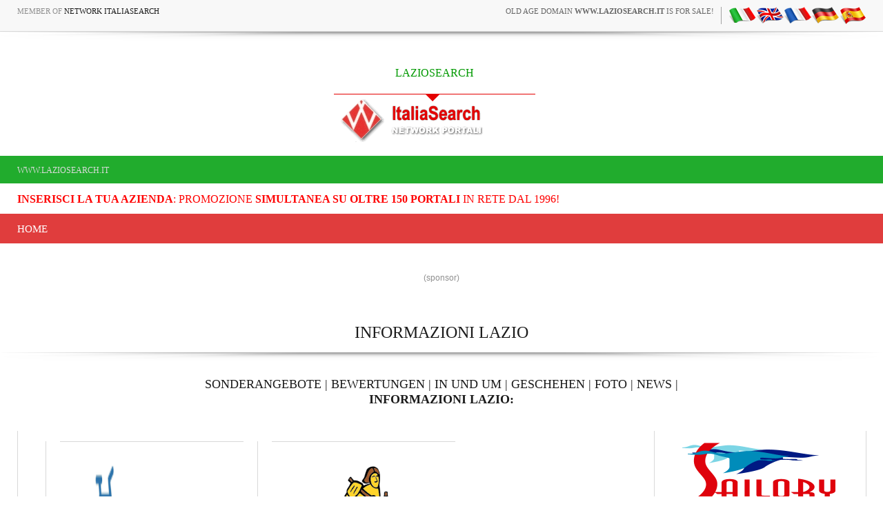

--- FILE ---
content_type: text/html
request_url: https://www.laziosearch.it/ln.asp?pagina=dintorni&regione=lazio&lingua=deu
body_size: 11508
content:
<!-- security -->


<!DOCTYPE HTML PUBLIC "-//W3C//DTD HTML 4.01 Transitional//EN" "https://www.w3.org/TR/html4/loose.dtd">

<html lang="de-DE" prefix="og: https://ogp.me/ns#">
    <head>
	
<link rel="shortcut icon" href="https://cdn.koinext.it/network/favicon.ico" />
<title>Informazioni   lazio</title>
<meta name="description" content="Informazioni   lazio  " />
<meta property="og:title" content="Informazioni   lazio">
<meta property="og:image" content="">
<meta property="og:type" content="website">
<meta property="og:site_name" content="https://www.laziosearch.it">
<meta property="og:description" content="Informazioni ">
<meta name="keywords" content="informazioni " />
<meta http-equiv="content-script-type" content="text/javascript" />
<meta http-equiv="content-style-type" content="text/css" />
<meta name="classification" content="travel" />
<meta name="distribution" content="global" />
<meta name="coverage" content="worldwide" />
<!-- Google Analytics -->
<script async src="https://www.googletagmanager.com/gtag/js?id=G-NFMT4GGDMJ"></script>
<script>
  window.dataLayer = window.dataLayer || [];
  function gtag(){dataLayer.push(arguments);}
  gtag('js', new Date());

  gtag('config', 'G-NFMT4GGDMJ');
</script>


<meta name="robots" content="index,follow">

<link rel="stylesheet" type="text/css" href="https://utilhtw.koinext.it/inclusioni/testa.css" />
<link rel="stylesheet" type="text/css" href="https://utilhtw.koinext.it/lettura/cla_template/minisito.css" />
<link rel="stylesheet" type="text/css" href="https://utilhtw.koinext.it/lettura/hotel_italia.css" />
<script type="text/javascript" src="https://ajax.googleapis.com/ajax/libs/jquery/1.5.0/jquery.min.js"></script>
<link rel="stylesheet" type="text/css" href="https://servizi.koinext.it/util/tabs/css/simpletabs.css" />
<script src="https://servizi.koinext.it/util/tabs/js/simpletabs_1.3.js" type="text/javascript"></script>
<script type="text/javascript" src="https://servizi.koinext.it/js/switchcontent.js" ></script>

<style type="text/css">

.handcursor{
cursor:hand;
cursor:pointer;
}

</style>

<!-- Tagcloud script -->

<!--[if lt IE 9]><script type="text/javascript" src="https://www.hotelsweb.it/hotelsweb/inclusioni/testa_new/tagcloudie9.js"></script><![endif]-->
    <script src="https://www.hotelsweb.it/hotelsweb/inclusioni/testa_new/tagcloud.js" type="text/javascript"></script>
    <script type="text/javascript">
     // window.onload = function() {
       function CloudTags(){
        try {
          TagCanvas.Start('htwCont','htwTags',{
            textColour: '#000000',
            outlineColour: '#000080',
            reverse: true,
            depth: 0.8,
            maxSpeed: 0.05
          });
        } catch(e) {
          // something went wrong, hide the canvas container
          document.getElementById('myTagContainer').style.display = 'none';
        }
      };
    </script>


<script type="text/javascript">
<!--
var xmlHttp;

function GetXmlHttpObject()
{
   var xmlHttp=null;
   try
   {
      // Firefox, Opera 8.0+, Safari
      xmlHttp=new XMLHttpRequest();
   }
   catch (e)
   {
      //Internet Explorer
      try
      {
         xmlHttp=new ActiveXObject("Msxml2.XMLHTTP");
      }
      catch (e)
      {
         xmlHttp=new ActiveXObject("Microsoft.XMLHTTP");
      }
   }
   return xmlHttp;
}

function ckdatic(){
 if(document.getElementById("scelta").value == ""){
  alert("Selezionare una localit�\nSelect a City");
 } else {
  codeAddress(document.getElementById('scelta').value,12)
 }
}
function mappa_resize(valore){
 var newsize=0;
 var mysize=map.getZoom();
 newsize=parseInt(mysize) + valore;
 map.setZoom(newsize);
}
function vai(chi){
 var link_d = eval("document.getElementById('" + chi + "').value");
 parent.self.location.href=(link_d);
 //alert(link_d);
}
// -->
</script>


<script type="text/javascript">
 function cerca_dint(pagina,chi){
  var luogo="";
  if(chi == "R"){
   luogo=document.getElementById("xregione").value;
  }
  if(chi == "P"){
   luogo=document.getElementById("xprovincia").value;
  }
  if(chi == "C"){
   luogo=document.getElementById("xcitta").value;
  }
  luogo=luogo.replace(/�/g, "%20");
  parent.self.location.href = (pagina + luogo);
 }
</script>

<meta http-equiv="content-type" content="text/html; charset=utf-8"/>
<!-- tagclouds -->

<script src="https://ajax.googleapis.com/ajax/libs/jquery/1.10.1/jquery.min.js"></script>
<!-- secure mail -->

<link rel="stylesheet" href="https://www.italiasearch.it/italy/network/style.css">

<link rel="stylesheet" href="https://cdn.koinext.it/network/css/responsive.css"/>
<!-- LayerSlider stylesheet -->
<link rel="stylesheet" href="https://cdn.koinext.it/siti.koinext.it/util/AnywebSlideshow/layerslider/css/layerslider.css" type="text/css">		
<!-- highslide -->
<script type="text/javascript" src="https://cdn.koinext.it/siti.koinext.it/util/HS/highslide/highslide-full.js"></script>
<link rel="stylesheet" type="text/css" href="https://cdn.koinext.it/siti.koinext.it/util/HS/highslide/highslide.css" />
<script type="text/javascript">
hs.graphicsDir = "https://cdn.koinext.it/siti.koinext.it/util/HS/highslide/graphics/"
</script>
<!-- theme minisiti -->
<meta name="viewport" content="initial-scale = 1.0, maximum-scale = 1.0, user-scalable = no, width = device-width">
<!--[if lt IE 9]><script src="https://html5shiv.googlecode.com/svn/trunk/html5.js"></script><![endif]-->
<script src="https://inc.networkportali.it/aziende/minisito/theme_minisito/jquery.js"></script>
<script src="https://inc.networkportali.it/aziende/minisito/theme_minisito/script.js"></script>
<script src="https://inc.networkportali.it/aziende/minisito/theme_minisito/script.responsive.js"></script>
<style>.art-content .art-postcontent-0 .layout-item-0 { padding-right: 10px;padding-left: 10px;  }
.art-content .art-postcontent-0 .layout-item-1 { padding-right: 10px;padding-left: 8px;  }
.art-content .art-postcontent-0 .layout-item-2 { padding: 0px;  }
.ie7 .post .layout-cell {border:none !important; padding:0 !important; }
.ie6 .post .layout-cell {border:none !important; padding:0 !important; }
</style>
<link rel="stylesheet" href="https://inc.networkportali.it/aziende/minisito/theme_minisito/style.css" media="screen">
<!--[if lte IE 7]><link rel="stylesheet" href="https://inc.networkportali.it/aziende/minisito/theme_minisito/style.ie7.css" media="screen" /><![endif]-->
<link rel="stylesheet" href="https://inc.networkportali.it/aziende/minisito/theme_minisito/style.responsive.css" media="all">
<!-- /theme minisiti -->
<link rel="shortcut icon" href="https://cdn.koinext.it/koinext/favicon/favicon.ico" type="image/gif">
<link rel="apple-touch-icon" sizes="57x57" href="https://cdn.koinext.it/koinext/favicon/apple-icon-57x57.png">
<link rel="apple-touch-icon" sizes="60x60" href="https://cdn.koinext.it/koinext/favicon/apple-icon-60x60.png">
<link rel="apple-touch-icon" sizes="72x72" href="https://cdn.koinext.it/koinext/favicon/apple-icon-72x72.png">
<link rel="apple-touch-icon" sizes="76x76" href="https://cdn.koinext.it/koinext/favicon/apple-icon-76x76.png">
<link rel="apple-touch-icon" sizes="114x114" href="https://cdn.koinext.it/koinext/favicon/apple-icon-114x114.png">
<link rel="apple-touch-icon" sizes="120x120" href="https://cdn.koinext.it/koinext/favicon/apple-icon-120x120.png">
<link rel="apple-touch-icon" sizes="144x144" href="https://cdn.koinext.it/koinext/favicon/apple-icon-144x144.png">
<link rel="apple-touch-icon" sizes="152x152" href="https://cdn.koinext.it/koinext/favicon/apple-icon-152x152.png">
<link rel="apple-touch-icon" sizes="180x180" href="https://cdn.koinext.it/koinext/favicon/apple-icon-180x180.png">
<link rel="icon" type="image/png" sizes="192x192"  href="https://cdn.koinext.it/koinext/favicon/android-icon-192x192.png">
<link rel="icon" type="image/png" sizes="32x32" href="https://cdn.koinext.it/koinext/favicon/favicon-32x32.png">
<link rel="icon" type="image/png" sizes="96x96" href="https://cdn.koinext.it/koinext/favicon/favicon-96x96.png">
<link rel="icon" type="image/png" sizes="16x16" href="https://cdn.koinext.it/koinext/favicon/favicon-16x16.png">
<link rel="manifest" href="https://cdn.koinext.it/koinext/favicon/manifest.json">
<meta name="msapplication-TileColor" content="#ffffff">
<meta name="msapplication-TileImage" content="https://cdn.koinext.it/koinext/favicon/ms-icon-144x144.png">
<meta name="theme-color" content="#ffffff">
 <link rel="stylesheet" href="https://inc.networkportali.it/theme/network_knx/css/bootstrap.css" media="all" />
 <link rel="stylesheet" href="https://inc.networkportali.it/theme/network_knx/css/font-awesome.css" media="all" />
 <link rel="stylesheet" href="https://inc.networkportali.it/theme/network_knx/css/superfish.css" media="all" />
 <link rel="stylesheet" href="https://inc.networkportali.it/theme/network_knx/css/owl.carousel.css" media="all" />
 <link rel="stylesheet" href="https://inc.networkportali.it/theme/network_knx/css/owl.theme.css" media="all" />

 <link rel="stylesheet" href="https://inc.networkportali.it/theme/network_knx/css/jquery.navgoco.css"/>
 <link rel="stylesheet" href="https://inc.networkportali.it/theme/network_knx/style.css">
 <link rel="stylesheet" href="https://inc.networkportali.it/theme/network_knx/css/responsive.css"/>
 <script src="https://inc.networkportali.it/theme/network_knx/js/modernizr.custom.60104.js"></script>
		
<link rel="shortcut icon" href="https://cdn.koinext.it/network/favicon.ico" />
<link href='https://servizi.koinext.it/anyweb_mobile.png' rel='apple-touch-icon' type='image/png'>
<link href='https://servizi.koinext.it/anyweb_mobile.png' rel='apple-touch-startup-image'>		

	</head>



<body class="kopa-home-4">


<style>
    /* Responsivo per il logo e banner */
    .header-top-2 .wrapper {
        display: flex;
        justify-content: space-between;
        align-items: center;
    }

    #logo-container {
        text-align: center;
        position: relative;
        z-index: 999;
        flex: 1; /* Permette al logo di occupare spazio e adattarsi */
    }

    #logo-container img {
        max-width: 100%;
        height: auto;
    }

    .top-banner {
        margin-left: 20px;
    }

    /* Mobile View */
    @media (max-width: 768px) {
        .header-top-2 .wrapper {
            flex-direction: column;
            align-items: center;
        }

        .top-banner {
            margin-left: 0;
            margin-top: 10px;
            text-align: center;
        }
    }
</style>

    <div class="kopa-page-header">
        <div class="header-top">
            <div class="wrapper clearfix">
                <span class="kopa-current-time pull-left">Member of <a href="https://www.italiasearch.it">Network ItaliaSearch</a></span>

                <nav class="top-nav pull-right">
                    <ul class="top-menu clearfix">
					
					<li>
					   <a target="_blank" title="old age domain" href="https://www.dominiweb.it">old age domain <b>www.laziosearch.it</b> is for sale!</a>
					</li>					
					    <li><table border="0" cellspacing="0" cellpadding="0"><tr><td align="center"><a title=" it" href="https://www.laziosearch.it/ln.asp?lingua=ita&amp;pagina=dintorni&regione=lazio"><img src="https://www.hotelsweb.it/flags/it.png" border="0" alt="it" /></a></td><td align="center"><a title=" en" href="https://www.laziosearch.it/ln.asp?lingua=ing&amp;pagina=dintorni&regione=lazio"><img src="https://www.hotelsweb.it/flags/en.png" border="0" alt="en" /></a></td><td align="center"><a title=" fr" href="https://www.laziosearch.it/ln.asp?lingua=fra&amp;pagina=dintorni&regione=lazio"><img src="https://www.hotelsweb.it/flags/fr.png" border="0" alt="fr" /></a></td><td align="center"><a title=" de" href="https://www.laziosearch.it/ln.asp?lingua=deu&amp;pagina=dintorni&regione=lazio"><img src="https://www.hotelsweb.it/flags/de.png" border="0" alt="de"/></a></td><td align="center"><a title=" es" href="https://www.laziosearch.it/ln.asp?lingua=spa&amp;pagina=dintorni&regione=lazio"><img src="https://www.hotelsweb.it/flags/es.png" border="0" alt="es" /></a></td></tr></table></li>	
                    </ul>
                </nav>

            </div>
        </div>
		
		<img src="https://cdn.koinext.it/web/riga-H80.png" alt="shadow" height="20" width="100%">

		
<div class="header-top-2">
    <div class="wrapper clearfix" style="z-index:99999; display: flex; justify-content: space-between; align-items: center;">
        	

        <div id="logo-container" class="pull-left" style="text-align:center; position:relative; z-index:999;">
            <a href="https://www.laziosearch.it" title="LAZIOSEARCH">
                
                    <div style="height:40px; font-size:12pt; font-family:times; color:#009900;">
                        LAZIOSEARCH
                    </div>
                
                
                <img src="https://www.italiasearch.it/italy/network/placeholders/logo-2.png" alt="LAZIOSEARCH" title="LAZIOSEARCH" style="max-width:100%; height:auto;" />
            </a>
        </div>
        
				


        <div class="top-banner pull-right">
            <!-- Begin -  Site: Jollyportal Zone: 728 x 90 UAP Super Banner -->
<script language='javascript' src="https://www.bannerbuy.it/ads/Sequence2.aspx?ZoneID=3&amp;CountImpressions=True&amp;Total=1&amp;SiteID=1" type="text/javascript"></script>
<!-- End -  Site: Jollyportal Zone: 728 x 90 UAP Super Banner --> 
        </div>
    </div>
</div>


		
		
        <div class="header-bottom" style="bgcolor:#21AC2D;background-color:#21AC2D;text-color:#ffffff;">
            <div class="wrapper">
                <nav class="secondary-nav">
                    <ul class="secondary-menu clearfix">    
                      <li><a href="#">www.laziosearch.it</a></li> 
                    </ul>
                </nav>
            </div>
        </div>
		<div class="header-bottom" style="bgcolor:#ffffff;background-color:#ffffff;text-color:#000000; :right;">
            <div class="wrapper">
                <nav class="secondary-nav">
                    <ul class="secondary-menu clearfix">    
                      <li><a target="_blank" href="https://www.networkportali.it">
<font size="3" color="red">
<b>Inserisci la tua Azienda</b>: promozione <b>simultanea su oltre 150 portali</b> in rete dal 1996! 
</font>
</a></li>
                             
                    </ul>
                </nav>
            </div>
        </div>
        <div class="header-middle">
            <div class="wrapper">
                <nav class="main-nav">
                    <ul class="main-menu clearfix">  
                      
<li><a href="https://www.laziosearch.it">Home</a></li>

  
                    </ul>
                    <i class='fa fa-align-justify'></i>
                    <div class="mobile-menu-wrapper">
                        <ul id="mobile-menu">
                          
<li><a href="https://www.laziosearch.it">Home</a></li>

  
                        </ul>
                    </div>
                </nav>
            </div>
        </div>
	
	
    </div>
	<center>
	<br>
	<!-- Begin -  Site: www.networkportali.it Zone: 468x60 Traditional Banner -->
<script language="javascript"  type="text/javascript">
<!--
var browName = navigator.appName;
var SiteID = 1;
var ZoneID = 1;
var browDateTime = (new Date()).getTime();
var wd = window.innerWidth || document.documentElement.clientWidth || document.body.clientWidth;
if (browName=='Netscape')
{
document.write('<s'+'cript lang' + 'uage="jav' + 'ascript" src="https://www.bannerbuy.it/ads/a.aspx?ZoneID=' + ZoneID + '&amp;Task=Get&amp;IFR=False&amp;Browser=NETSCAPE4&amp;PageID=99999&amp;SiteID=' + SiteID + '&amp;Random=' + browDateTime  + '&amp;wd=' + wd  + '">'); document.write('</'+'scr'+'ipt>');
}
if (browName!='Netscape')
{
document.write('<s'+'cript lang' + 'uage="jav' + 'ascript" src="https://www.bannerbuy.it/ads/a.aspx?ZoneID=' + ZoneID + '&amp;Task=Get&amp;IFR=False&amp;PageID=99999&amp;SiteID=' + SiteID + '&amp;Random=' + browDateTime  + '&amp;wd=' + wd  + '">'); document.write('</'+'scr'+'ipt>');
}
// --> 
</script>
<!-- End -  Site: www.networkportali.it Zone: 468x60 Traditional Banner -->	
	<br>(sponsor)
	</center>
	
	<br><br>
<h1>INFORMAZIONI   LAZIO</h1>
<img src="https://cdn.koinext.it/web/riga-H80.png" alt="shadow" height="20" width="100%">


<h4>
<a target="_top" href="https://www.laziosearch.it/ln.asp?pagina=offerte&amp;regione=lazio&amp;lingua=deu">SONDERANGEBOTE</a> | 
<a target="_top" href="https://www.laziosearch.it/ln.asp?pagina=recensioni&amp;regione=lazio&amp;lingua=deu">BEWERTUNGEN</a> | 
<a target="_top" href="https://www.laziosearch.it/ln.asp?pagina=dintorni&amp;regione=lazio&amp;lingua=deu">IN UND UM</a> | 
<a target="_top" href="https://www.laziosearch.it/ln.asp?pagina=eventi&amp;regione=lazio&amp;lingua=deu">GESCHEHEN</a> | 


<a target="_top" href="https://www.laziosearch.it/ln.asp?pagina=foto&amp;lk=lazio&amp;regione=lazio&amp;lingua=deu">FOTO</a> | 


<a target="_top" href="https://www.laziosearch.it/ln.asp?pagina=notizie&amp;regione=lazio&amp;lingua=deu">NEWS</a> | 
<!--
<a target="_top" href="https://www.laziosearch.it/ln.asp?pagina=lavoro&amp;regione=lazio&amp;lingua=deu">ANGEBOTE VON ARBEIT</a> | 
-->
<br>


<b>INFORMAZIONI   LAZIO:</b>
</h4>



<br>

 
    <div id="main-content">
		
        <section class="main-section">

                <div class="wrapper clearfix">

                    <div class="main-col pull-left"> 
                        <section class="entry-list">

                            <ul class="clearfix entry-masonry-list">
<li class="masonry-item">
<article class="entry-item clearfix">
<div class="entry-thumb2">
<img src="https://cdn.koinext.it/siti.koinext.it/imgs_dintorni/info/dintorni_redazione_10598.png"  height="180" width="180" alt="Benevento-Roma in bici" />
</div>
<div class="entry-content" style="min-height:180px;"><header>
<span class="entry-author pull-left">Lazio > Roma</span><br>
<h2 class="entry-title"><a title="Benevento-Roma in bici" href="?pagina=dintorni&regione=lazio&IDRIC=4767">BENEVENTO-ROMA IN BICI</a></h2>
<span class="entry-author pull-left">by NETWORK PORTALI</span>
</header>
</div>
</article>
</li>
<li class="masonry-item">
<article class="entry-item clearfix">
<div class="entry-thumb2">
<img src="https://cdn.koinext.it/siti.koinext.it/imgs_dintorni/info/dintorni_redazione_10597.png"  height="180" width="180" alt="Tappe vie Francigena del sud da Roma" />
</div>
<div class="entry-content" style="min-height:180px;"><header>
<span class="entry-author pull-left">Lazio > Roma</span><br>
<h2 class="entry-title"><a title="Tappe vie Francigena del sud da Roma" href="?pagina=dintorni&regione=lazio&IDRIC=4765">TAPPE VIE FRANCIGENA DEL SUD DA ROMA</a></h2>
<span class="entry-author pull-left">by NETWORK PORTALI</span>
</header>
</div>
</article>
</li>
<li class="masonry-item">
<article class="entry-item clearfix">
<div class="entry-thumb2">
<img src="https://cdn.koinext.it/siti.koinext.it/imgs_dintorni/info/dintorni_redazione_10194.jpg"  height="180" width="180" alt="Holy steps of Rome" />
</div>
<div class="entry-content" style="min-height:180px;"><header>
<span class="entry-author pull-left">Lazio > Roma</span><br>
<h2 class="entry-title"><a title="Holy steps of Rome" href="?pagina=dintorni&regione=lazio&IDRIC=4546">HOLY STEPS OF ROME</a></h2>
<span class="entry-author pull-left">by NETWORK PORTALI</span>
</header>
</div>
</article>
</li>
<li class="masonry-item">
<article class="entry-item clearfix">
<div class="entry-thumb2">
<img src="https://cdn.koinext.it/siti.koinext.it/imgs_dintorni/info/dintorni_redazione_10193.jpg"  height="180" width="180" alt="Piazza Navona, Rome" />
</div>
<div class="entry-content" style="min-height:180px;"><header>
<span class="entry-author pull-left">Lazio > Roma</span><br>
<h2 class="entry-title"><a title="Piazza Navona, Rome" href="?pagina=dintorni&regione=lazio&IDRIC=1026">PIAZZA NAVONA, ROME</a></h2>
<span class="entry-author pull-left">by NETWORK PORTALI</span>
</header>
</div>
</article>
</li>
<li class="masonry-item">
<article class="entry-item clearfix">
<div class="entry-thumb2">
<img src="https://cdn.koinext.it/siti.koinext.it/imgs_dintorni/info/dintorni_redazione_10197.jpg"  height="180" width="180" alt="Basilica of St John Lateran in Rome" />
</div>
<div class="entry-content" style="min-height:180px;"><header>
<span class="entry-author pull-left">Lazio > Roma</span><br>
<h2 class="entry-title"><a title="Basilica of St John Lateran in Rome" href="?pagina=dintorni&regione=lazio&IDRIC=4547">BASILICA OF ST JOHN LATERAN IN ROME</a></h2>
<span class="entry-author pull-left">by NETWORK PORTALI</span>
</header>
</div>
</article>
</li>
<li class="masonry-item">
<article class="entry-item clearfix">
<div class="entry-thumb2">
<img src="https://cdn.koinext.it/siti.koinext.it/imgs_dintorni/info/dintorni_redazione_10190.jpg"  height="180" width="180" alt="Pantheon, Rome" />
</div>
<div class="entry-content" style="min-height:180px;"><header>
<span class="entry-author pull-left">Lazio > Roma</span><br>
<h2 class="entry-title"><a title="Pantheon, Rome" href="?pagina=dintorni&regione=lazio&IDRIC=1027">PANTHEON, ROME</a></h2>
<span class="entry-author pull-left">by NETWORK PORTALI</span>
</header>
</div>
</article>
</li>
<li class="masonry-item">
<article class="entry-item clearfix">
<div class="entry-thumb2">
<img src="https://cdn.koinext.it/siti.koinext.it/imgs_dintorni/info/dintorni_redazione_9806.jpg"  height="180" width="180" alt="Campanile di Sermoneta Latina Lazio" />
</div>
<div class="entry-content" style="min-height:180px;"><header>
<span class="entry-author pull-left">Lazio > Sermoneta</span><br>
<h2 class="entry-title"><a title="Campanile di Sermoneta Latina Lazio" href="?pagina=dintorni&regione=lazio&IDRIC=4428">CAMPANILE DI SERMONETA LATINA LAZIO</a></h2>
<span class="entry-author pull-left">by NETWORK PORTALI</span>
</header>
</div>
</article>
</li>
<li class="masonry-item">
<article class="entry-item clearfix">
<div class="entry-thumb2">
<img src="https://cdn.koinext.it/siti.koinext.it/imgs_dintorni/info/dintorni_redazione_9580.jpg"  height="180" width="180" alt="Freie Thermen von Cotilia Rieti Latium" />
</div>
<div class="entry-content" style="min-height:180px;"><header>
<span class="entry-author pull-left">Lazio > Castel Sant�Angelo</span><br>
<h2 class="entry-title"><a title="Freie Thermen von Cotilia Rieti Latium" href="?pagina=dintorni&regione=lazio&IDRIC=4385">FREIE THERMEN VON COTILIA RIETI LATIUM</a></h2>
<span class="entry-author pull-left">by NETWORK PORTALI</span>
</header>
</div>
</article>
</li>
<li class="masonry-item">
<article class="entry-item clearfix">
<div class="entry-thumb2">
<img src="https://cdn.koinext.it/siti.koinext.it/imgs_dintorni/info/dintorni_redazione_9578.jpg"  height="180" width="180" alt="Des/der Benutzers Festival in Viterbo Rom Latium" />
</div>
<div class="entry-content" style="min-height:180px;"><header>
<span class="entry-author pull-left">lazio > Viterbo</span><br>
<h2 class="entry-title"><a title="Des/der Benutzers Festival in Viterbo Rom Latium" href="?pagina=dintorni&regione=lazio&IDRIC=4383">DES/DER BENUTZERS FESTIVAL IN VITERBO ROM LATIUM</a></h2>
<span class="entry-author pull-left">by NETWORK PORTALI</span>
</header>
</div>
</article>
</li>
<li class="masonry-item">
<article class="entry-item clearfix">
<div class="entry-thumb2">
<img src="https://cdn.koinext.it/siti.koinext.it/imgs_dintorni/info/dintorni_redazione_9577.jpg"  height="180" width="180" alt="Sydney-Roma-Lazio" />
</div>
<div class="entry-content" style="min-height:180px;"><header>
<span class="entry-author pull-left">Lazio > Viterbo</span><br>
<h2 class="entry-title"><a title="Sydney-Roma-Lazio" href="?pagina=dintorni&regione=lazio&IDRIC=4386">SYDNEY-ROMA-LAZIO</a></h2>
<span class="entry-author pull-left">by NETWORK PORTALI</span>
</header>
</div>
</article>
</li>
<li class="masonry-item">
<article class="entry-item clearfix">
<div class="entry-thumb2">
<img src="https://cdn.koinext.it/siti.koinext.it/imgs_dintorni/info/dintorni_redazione_8977.jpg"  height="180" width="180" alt="Terracina Latina" />
</div>
<div class="entry-content" style="min-height:180px;"><header>
<span class="entry-author pull-left">Lazio > Terracina</span><br>
<h2 class="entry-title"><a title="Terracina Latina" href="?pagina=dintorni&regione=lazio&IDRIC=4220">TERRACINA LATINA</a></h2>
<span class="entry-author pull-left">by NETWORK PORTALI</span>
</header>
</div>
</article>
</li>
<li class="masonry-item">
<article class="entry-item clearfix">
<div class="entry-thumb2">
<img src="https://cdn.koinext.it/siti.koinext.it/imgs_dintorni/info/dintorni_redazione_8955.jpg"  height="180" width="180" alt="Biblioteca di Archeologia e Storia dell'Arte, Roma" />
</div>
<div class="entry-content" style="min-height:180px;"><header>
<span class="entry-author pull-left">LAZIO > ROMA</span><br>
<h2 class="entry-title"><a title="Biblioteca di Archeologia e Storia dell'Arte, Roma" href="?pagina=dintorni&regione=lazio&IDRIC=4208">BIBLIOTECA DI ARCHEOLOGIA E STORIA DELL'ARTE, ROMA</a></h2>
<span class="entry-author pull-left">by NETWORK PORTALI</span>
</header>
</div>
</article>
</li>
<li class="masonry-item">
<article class="entry-item clearfix">
<div class="entry-thumb2">
<img src="https://cdn.koinext.it/siti.koinext.it/imgs_dintorni/info/dintorni_redazione_8959.jpg"  height="180" width="180" alt="Das Heiligtum des Herkules-Siegers" />
</div>
<div class="entry-content" style="min-height:180px;"><header>
<span class="entry-author pull-left">LAZIO > ROMA</span><br>
<h2 class="entry-title"><a title="Das Heiligtum des Herkules-Siegers" href="?pagina=dintorni&regione=lazio&IDRIC=4204">DAS HEILIGTUM DES HERKULES-SIEGERS</a></h2>
<span class="entry-author pull-left">by NETWORK PORTALI</span>
</header>
</div>
</article>
</li>
<li class="masonry-item">
<article class="entry-item clearfix">
<div class="entry-thumb2">
<img src="https://cdn.koinext.it/siti.koinext.it/imgs_dintorni/info/dintorni_redazione_8957.jpg"  height="180" width="180" alt="Museum of Ships of Rome" />
</div>
<div class="entry-content" style="min-height:180px;"><header>
<span class="entry-author pull-left">LAZIO > ROMA</span><br>
<h2 class="entry-title"><a title="Museum of Ships of Rome" href="?pagina=dintorni&regione=lazio&IDRIC=4202">MUSEUM OF SHIPS OF ROME</a></h2>
<span class="entry-author pull-left">by NETWORK PORTALI</span>
</header>
</div>
</article>
</li>
<li class="masonry-item">
<article class="entry-item clearfix">
<div class="entry-thumb2">
<img src="https://cdn.koinext.it/siti.koinext.it/imgs_dintorni/info/dintorni_redazione_8956.jpg"  height="180" width="180" alt="Die Villa Giulia Museum der etruskischen Zivilisation" />
</div>
<div class="entry-content" style="min-height:180px;"><header>
<span class="entry-author pull-left">LAZIO > ROMA</span><br>
<h2 class="entry-title"><a title="Die Villa Giulia Museum der etruskischen Zivilisation" href="?pagina=dintorni&regione=lazio&IDRIC=4201">DIE VILLA GIULIA MUSEUM DER ETRUSKISCHEN ZIVILISATION</a></h2>
<span class="entry-author pull-left">by NETWORK PORTALI</span>
</header>
</div>
</article>
</li>
</ul>
<div style="float:center;text-align:center;" class="pagination clearfix">
<hr><ul class="page-numbers clearfix">
<li><span class="page-numbers current">PAGE 1 / 9</span></li>
 <li><a title="Informazioni   lazio" class="page-numbers" href="?pagina=dintorni&regione=lazio&pag=2"> >> </a></li>
</ul><hr></div><br><br>

						<br>
						<img src="https://cdn.koinext.it/web/riga-H80.png" alt="shadow" height="20" width="100%">
						<br>

							
						<br><br>
						<img src="https://cdn.koinext.it/web/riga-H80.png" alt="shadow" height="20" width="100%">
						<br>
								
							
							
<br>	
<center>	
 	
</center> 
                        </section>
                    </div>

	
				
 <div class="sidebar widget-area-2 pull-left">
                        

					   <div class="widget kopa-article-list-1-widget">
					  
<img alt="search" width="224" height="85" src="https://www.sailory.com/logo_sailory.gif">
 
   

 
 <script>
  (function() {
    var cx = '005059188355323051910:9vbycs_royk';
    var gcse = document.createElement('script');
    gcse.type = 'text/javascript';
    gcse.async = true;
    gcse.src = 'https://cse.google.com/cse.js?cx=' + cx;
    var s = document.getElementsByTagName('script')[0];
    s.parentNode.insertBefore(gcse, s);
  })();
</script>
<gcse:search></gcse:search>



<img src="https://cdn.koinext.it/web/riga-H80.png" alt="shadow" height="20" width="100%">

                               
                            <h4 class="widget-title" style="background-color:#c0c0c0;"><br>Promozione aziende </h4>

                            <article class="last-item clearfix">
                                <div class="entry-content" style="text-align:center;">
								<a title="realizzazione siti web " target="_blank" href="https://www.speedyweb.it">
									<img border="0" height="180" width="180" alt="realizzazione siti web " src="https://static.koinext.it/Fotohtl/speedyanagrafica.jpg">
									<br>
                                    <span>dal 1996 in continua <b>innovazione tecnologica</b>!<br>Sfrutta tecnologie avanzate per avere un sito web ottimizzato al 100%</span></a>
                                </div>
                            </article>

<img src="https://cdn.koinext.it/web/riga-H80.png" alt="shadow" height="20" width="100%">
<br>							
							
                            <article class="last-item clearfix">
                                <div class="entry-content" style="text-align:center;">
							
<a title="network portali" target="_blank" href="https://www.networkportali.it/">
<img height="180" width="180" alt="inserimento network portali" src="https://inc.networkportali.it/img/inserimento-network-portali-180.png"><br>
Questo portale aderisce al progetto di<br><b>PROMOZIONE MULTI-CANALE</b>:<br>unico inserimento, multipla promozione!
</a>
  
                                </div>
                            </article>

<img src="https://cdn.koinext.it/web/riga-H80.png" alt="shadow" height="20" width="100%">
<br>

						
                            <article class="last-item clearfix">
                                <div class="entry-content" style="text-align:center;">
								<a title="web sincronizzato" target="_blank" href="https://www.koinext.it">
								<img height="180" width="180" alt="siti web " src="https://static.koinext.it/Fotohtl/koinextanagrafica.jpg">
								<br>
                                    <span><b>Koinext, piattaforma Web Multi-canale.</b><br>Rottama il tuo sito e gestisci tutto il tuo Web con un click <b>simultaneamente</b>!</span></a>
                                </div>
                            </article>							
								
<img src="https://cdn.koinext.it/web/riga-H80.png" alt="shadow" height="20" width="100%">

						<br>	

                            <h3 class="widget-title">Hotel </h3>





							<p align="center">



							
<br>
<img src="https://cdn.koinext.it/web/riga-H80.png" alt="shadow" height="20" width="100%">
<br>
							
		  <h4 class="widget-title">Follow us</h4>	

 <div id="fb-root"></div>
<script>(function(d, s, id) {
  var js, fjs = d.getElementsByTagName(s)[0];
  if (d.getElementById(id)) return;
  js = d.createElement(s); js.id = id;
  js.src = "//connect.facebook.net/it_IT/sdk.js#xfbml=1&version=v2.6";
  fjs.parentNode.insertBefore(js, fjs);
}(document, 'script', 'facebook-jssdk'));</script>

<div style="align:center;float:center;text-align:center;">
<div class="fb-page" data-href="https://www.facebook.com/network.portali.jollyportal/" data-width="300" data-small-header="false" data-hide-cover="false" data-show-facepile="false">
<div class="fb-xfbml-parse-ignore">
<blockquote cite="https://www.facebook.com/network.portali.jollyportal/"><a rel="nofollow" target="_blank" href="https://www.facebook.com/network.portali.jollyportal/">Network Portali</a></blockquote></div></div>
</div>
<br><br>

		
	
 <div id="fb-root"></div>
<script>(function(d, s, id) {
  var js, fjs = d.getElementsByTagName(s)[0];
  if (d.getElementById(id)) return;
  js = d.createElement(s); js.id = id;
  js.src = "//connect.facebook.net/it_IT/sdk.js#xfbml=1&version=v2.6";
  fjs.parentNode.insertBefore(js, fjs);
}(document, 'script', 'facebook-jssdk'));</script>

<div style="align:center;float:center;text-align:center;">
<div class="fb-page" data-href="https://www.facebook.com/Italia.search/" data-width="300" data-small-header="false" data-hide-cover="false" data-show-facepile="false">
<div class="fb-xfbml-parse-ignore">
<blockquote cite="https://www.facebook.com/Italia.search/"><a rel="nofollow" target="_blank" href="https://www.facebook.com/Italia.search/">Circuito Italia Search</a></blockquote></div></div>
</div>

		

                     <center>
					 SHARE US<br>					
					
<div class="share42init" data-url="www.laziosearch.it/ln.asp?pagina=dintorni&regione=lazio&lingua=deu" data-image="" data-title="Informazioni   lazio" data-top1="150" data-top2="20" data-margin="0"></div>
<script type="text/javascript" src="https://cdn.koinext.it/koinext/koinext_social_share/share42.js"></script>

					</center>



							
<br>
<img src="https://cdn.koinext.it/web/riga-H80.png" alt="shadow" height="20" width="100%">
<br>    
                            <h4 class="entry-title">Banner & Annunci</h4>		
	
                            <ul class="older-post clearfix">
                                <li>
								
                                    <article class="entry-item clearfix">
                                        <div class="entry-content">
                                            <iframe name="ads" src="https://www.italiasearch.it/network/ads_laterali.asp" height="1500" width="250" border="0" frameborder="0" scrolling="no"></iframe>
                                        </div>										
                                    </article>
							
                                </li>
                            </ul>
							
                        </div>	
 </div>


                </div>
        </section>

    </div>


   <section class="dark-box">

    </section>

	




    <section class="dark-box">
        <div class="wrapper">
            <nav id="bottom-nav" class="text-left">		


    <style>
        .slider-container {
            width: 100%;
			height:auto;
			min-height:80px;
            overflow: hidden;
            border: 1px solid grey;
            border-radius: 10px;
            background: #c0c0c0;
			background-image: url(https://servizi.koinext.it/themes_koinext/knx_2022/background_style01.jpg);
        }

        .slider {
            display: flex;
            transition: transform 0.5s ease;
            cursor: grab;
        }

        .slider:active {
            cursor: grabbing;
        }

        .marchio {
            flex: 0 0 20%;
            display: flex;
            justify-content: center;
            align-items: center;
            padding: 10px;
        }

        .marchio img {
            max-width: 100%;
            max-height: 180px;
			min-height:80px;		
			min-width:80px;	
			box-shadow:4px 4px 4px 4px #c0c0c0;
        }

        .controls {
            display: flex;
            justify-content: space-between;
            margin-top: 10px;
        }

        .button {
            background-color: #1a2884;
            color: #fff;
            border: none;
            padding: 10px 20px;
            cursor: pointer;
            border-radius: 5px;
        }

        .button:disabled {
            background-color: #ccc;
            cursor: not-allowed;
        }
    </style>
	
    <div class="slider-container">
        <div id="slider" class="slider">
		
		
<div class="marchio"><a title="BANNER E ANNUNCI SU OLTRE 150 PORTALI ...SIMULTANEAMENTE! PI PISA TOSCANA" target="_blank" href="https://www.banmanpro.it"><img alt="BANNER E ANNUNCI SU OLTRE 150 PORTALI ...SIMULTANEAMENTE! PI PISA TOSCANA" src="https://static.koinext.it/Fotohtl/banneranagrafica.jpg" /></a></div>
<div class="marchio"><a title="DAL 1996 PI PISA TOSCANA" target="_blank" href="https://www.gildacosenza.it"><img alt="DAL 1996 PI PISA TOSCANA" src="https://static.koinext.it/Fotohtl/gildaanagrafica.jpg" /></a></div>
<div class="marchio"><a title="PARTNER AZIENDALE POLIVALENTE PI PISA TOSCANA" target="_blank" href="https://www.jollypartner.it"><img alt="PARTNER AZIENDALE POLIVALENTE PI PISA TOSCANA" src="https://static.koinext.it/Fotohtl/jollypartneranagrafica.jpg" /></a></div>
<div class="marchio"><a title="JOLLY SEO & TOP SEARCH ENGINE PI PISA TOSCANA" target="_blank" href="https://www.jollyseo.it"><img alt="JOLLY SEO & TOP SEARCH ENGINE PI PISA TOSCANA" src="https://static.koinext.it/Fotohtl/jollyseoanagrafica.jpg" /></a></div>
<div class="marchio"><a title="PIATTAFORMA WEB INTEGRATA MULTI-CANALE PI PISA TOSCANA" target="_blank" href="https://www.koinext.it"><img alt="PIATTAFORMA WEB INTEGRATA MULTI-CANALE PI PISA TOSCANA" src="https://static.koinext.it/Fotohtl/koinextanagrafica.jpg" /></a></div>
<div class="marchio"><a title="MAIL WEB, POSTA ELETTRONICA PROFESSIONALE PI PISA TOSCANA" target="_blank" href="https://www.mailweb.it"><img alt="MAIL WEB, POSTA ELETTRONICA PROFESSIONALE PI PISA TOSCANA" src="https://static.koinext.it/Fotohtl/mailwebanagrafica.jpg" /></a></div>
<div class="marchio"><a title="QR MENÙ DIGITALE PI PISA TOSCANA" target="_blank" href="https://www.qrmenudigitale.it"><img alt="QR MENÙ DIGITALE PI PISA TOSCANA" src="https://static.koinext.it/Fotohtl/menuanagrafica.jpg" /></a></div>
<div class="marchio"><a title="UNICO ACQUISTO, MULTIPLA  PROMOZIONE PI PISA TOSCANA" target="_blank" href="https://www.networkportali.it"><img alt="UNICO ACQUISTO, MULTIPLA  PROMOZIONE PI PISA TOSCANA" src="https://static.koinext.it/Fotohtl/networkanagrafica.jpg" /></a></div>
<div class="marchio"><a title="SITI DI COMMERCIO ELETTRONICO PI PISA TOSCANA" target="_blank" href="https://www.virtualshops.it"><img alt="SITI DI COMMERCIO ELETTRONICO PI PISA TOSCANA" src="https://static.koinext.it/Fotohtl/shopanagrafica.jpg" /></a></div>
<div class="marchio"><a title="CERTIFICAZIONE DEI SITI WEB UFFICIALI PI PISA TOSCANA" target="_blank" href="https://www.sitiwebufficiali.it"><img alt="CERTIFICAZIONE DEI SITI WEB UFFICIALI PI PISA TOSCANA" src="https://static.koinext.it/Fotohtl/sitiwebanagrafica.jpg" /></a></div>
<div class="marchio"><a title="SPEEDY WEB: IL SITO WEB VELOCE! PI PISA TOSCANA" target="_blank" href="https://www.speedyweb.it"><img alt="SPEEDY WEB: IL SITO WEB VELOCE! PI PISA TOSCANA" src="https://static.koinext.it/Fotohtl/speedyanagrafica.jpg" /></a></div>
<div class="marchio"><a title="SUITE PER LE STRUTTURE RICETTIVE PI PISA TOSCANA" target="_blank" href="https://www.suitebooking.it"><img alt="SUITE PER LE STRUTTURE RICETTIVE PI PISA TOSCANA" src="https://static.koinext.it/Fotohtl/suitebookinganagrafica.jpg" /></a></div>

        </div>
    </div>
    <div class="controls">
        <button id="prev" class="button">&#10094;</button>
        <button id="next" class="button">&#10095;</button>
    </div>
	<script>
        const slider = document.getElementById('slider');
        const prevButton = document.getElementById('prev');
        const nextButton = document.getElementById('next');
        const marchioCount = document.querySelectorAll('.marchio').length;
        const marchiosPerView = 5;
        let currentIndex = 0;
        let startX = 0;
        let currentTranslate = 0;
        let prevTranslate = 0;
        let isDragging = false;

        function updateSliderPosition() {
            const offset = currentIndex * -20; // Each marchio is 20% wide
            slider.style.transform = `translateX(${offset}%)`;
            prevButton.disabled = currentIndex === 0;
            nextButton.disabled = currentIndex >= marchioCount - marchiosPerView;
        }

        function autoSlide() {
            if (currentIndex < marchioCount - marchiosPerView) {
                currentIndex++;
            } else {
                currentIndex = 0;
            }
            updateSliderPosition();
        }

        let autoSlideInterval = setInterval(autoSlide, 2000); // Auto-slide every 3 seconds

        prevButton.addEventListener('click', () => {
            if (currentIndex > 0) {
                currentIndex--;
                updateSliderPosition();
                resetAutoSlide();
            }
        });

        nextButton.addEventListener('click', () => {
            if (currentIndex < marchioCount - marchiosPerView) {
                currentIndex++;
                updateSliderPosition();
                resetAutoSlide();
            }
        });

        function resetAutoSlide() {
            clearInterval(autoSlideInterval);
            autoSlideInterval = setInterval(autoSlide, 2000);
        }

        slider.addEventListener('touchstart', handleStart);
        slider.addEventListener('touchmove', handleMove);
        slider.addEventListener('touchend', handleEnd);
        slider.addEventListener('mousedown', handleStart);
        slider.addEventListener('mousemove', handleMove);
        slider.addEventListener('mouseup', handleEnd);
        slider.addEventListener('mouseleave', handleEnd);

        function handleStart(e) {
            isDragging = true;
            startX = getPositionX(e);
            slider.style.transition = 'none';
        }

        function handleMove(e) {
            if (!isDragging) return;
            const currentPosition = getPositionX(e);
            currentTranslate = prevTranslate + currentPosition - startX;
            slider.style.transform = `translateX(${currentTranslate}px)`;
        }

        function handleEnd() {
            isDragging = false;
            const movedBy = currentTranslate - prevTranslate;

            if (movedBy < -100 && currentIndex < marchioCount - marchiosPerView) currentIndex++;
            if (movedBy > 100 && currentIndex > 0) currentIndex--;

            updateSliderPosition();
            slider.style.transition = 'transform 0.5s ease';
            prevTranslate = currentIndex * -slider.offsetWidth / marchiosPerView;
            resetAutoSlide();
        }

        function getPositionX(event) {
            return event.type.includes('mouse') ? event.pageX : event.touches[0].clientX;
        }

        updateSliderPosition();
    </script>	               

            </nav>
        </div>
    </section>
	<center>
<a href="https://www.anyweb.it" title="anyweb">AnyWeb</a> | 
<a href="https://www.pisaonline.it" title="Pisa">Pisa</a>Online | 
<a title="piazza armerina" href="https://www.piazza-armerina.it">Piazza Armerina</a> | 
<a title="portali hotel" href="https://www.hotelsweb.it">Hotels Web</a> | 
<a title="portali italia" href="https://www.italiasearch.it">Italia Search</a>

<br><br><b>Portale Web membro di <a href="https://www.networkportali.it">NETWORK PORTALI</a></b><br>
Questo portale aderisce al progetto di PROMOZIONE MULTI-CANALE: unico inserimento, multipla promozione!

	</center>
	<br>
	
 
<!-- Google Analytics -->
<script async src="https://www.googletagmanager.com/gtag/js?id=G-NFMT4GGDMJ"></script>
<script>
  window.dataLayer = window.dataLayer || [];
  function gtag(){dataLayer.push(arguments);}
  gtag('js', new Date());

  gtag('config', 'G-NFMT4GGDMJ');
</script>


</body>
</html>